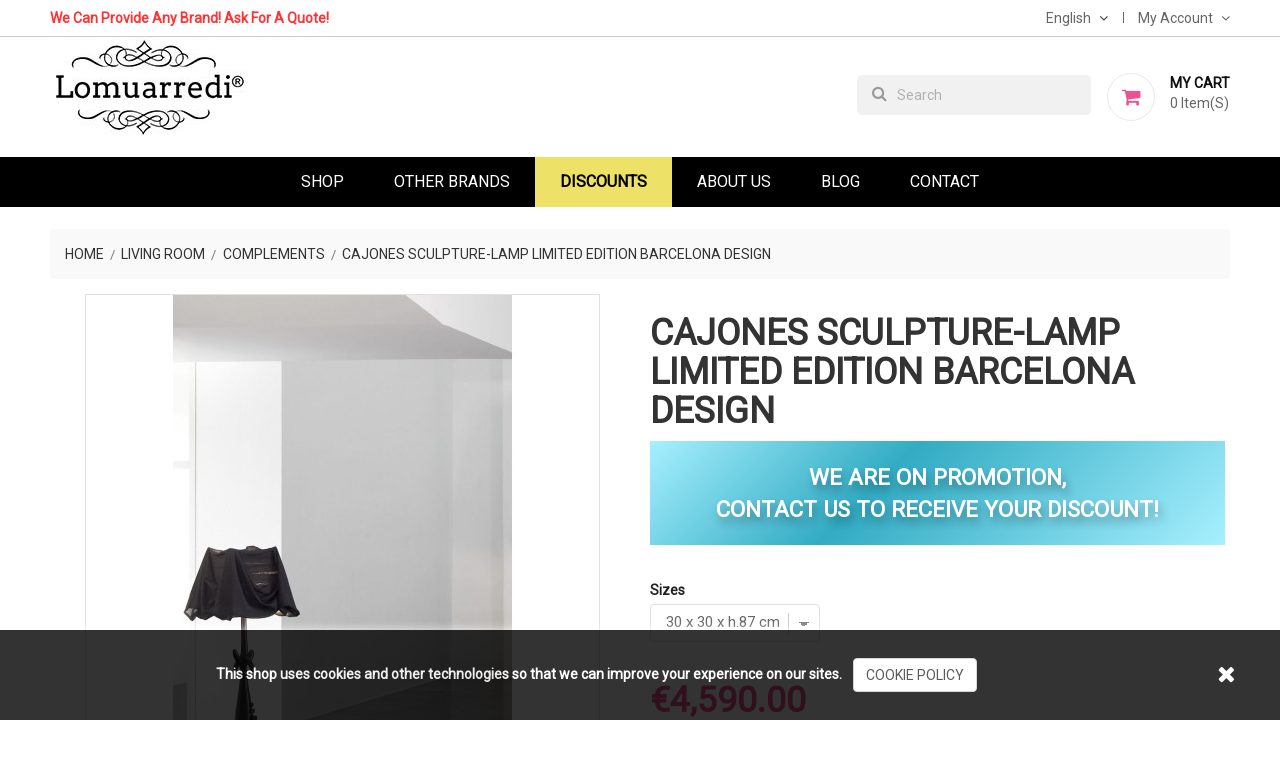

--- FILE ---
content_type: text/html; charset=utf-8
request_url: https://www.lomuarredi.com/en/complements/2625-cajones-sculpture-lamp-limited-edition-barcelona-design.html
body_size: 14678
content:
<!doctype html>
<html lang="en">

    <head>
        
            
    <meta charset="utf-8">


    <meta http-equiv="x-ua-compatible" content="ie=edge">



    <link rel="canonical" href="https://www.lomuarredi.com/en/complements/2625-cajones-sculpture-lamp-limited-edition-barcelona-design.html">

    <title>BD Cajones Sculpture Lamp Black Label - Limited Edition - Lomuarredi</title>
    <meta name="description" content="BD Cajones Sculpture-Lamp Limited Edition, designed by Salvador Dalì is available in black finishing. Discover our best price. Safe shopping on Lomuarredi">
    <meta name="keywords" content="">
                <link rel="canonical" href="https://www.lomuarredi.com/en/complements/2625-cajones-sculpture-lamp-limited-edition-barcelona-design.html">
    

           <link rel="alternate" href="https://www.lomuarredi.com/en/complements/2625-cajones-sculpture-lamp-limited-edition-barcelona-design.html" hreflang="en-us">
           <link rel="alternate" href="https://www.lomuarredi.com/fr/complements/2625-lampe-sculpture-cajones-edition-limitee-barcelona-design.html" hreflang="fr-fr">
           <link rel="alternate" href="https://www.lomuarredi.com/es/complementos/2625-lampara-escultura-cajones-edicion-limitada-barcelona-design.html" hreflang="es-es">
    



    <meta name="viewport" content="width=device-width, initial-scale=1">



	<link rel="preload" href="/themes/apparel/assets/fonts/fontawesome-webfont.woff2?v=4.5.0" as="font" type="font/woff" crossorigin>
    <link rel="preload" href="/themes/apparel/assets/css/570eb83859dc23dd0eec423a49e147fe.woff2" as="font" type="font/woff2" crossorigin>
    <link rel="icon" type="image/vnd.microsoft.icon" href="https://www.lomuarredi.com/img/favicon.ico?1619690203">
    <link rel="shortcut icon" type="image/x-icon" href="https://www.lomuarredi.com/img/favicon.ico?1619690203">
	<link href="https://fonts.googleapis.com/css?family=Roboto&display=swap" rel="stylesheet">



<style type="text/css">
	@media (max-width: 767px){
		.hidden-sm-down, #_desktop_language_selector, #_desktop_user_info, .header-top #search-tog-btn {display:none !important;}
		
	}
</style>



      <link rel="stylesheet" href="https://www.lomuarredi.com/themes/c2lab/assets/cache/theme-c5aff7348.css" type="text/css" media="all">




    

  <script type="text/javascript">
        var contact_url = "\/modules\/customshippingrate\/sendtostore_ajax.php";
        var customer_email = null;
        var customshippingrate_carrier_id = 9;
        var customshippingrate_customer_label = "Customer ID";
        var customshippingrate_message = "Please provide a quote for shipping Cart ID";
        var customshippingrate_send_error = "Sorry, an error occurred while sending the message.";
        var customshippingrate_send_success = "Thanks, we&#039;ll get back to you as soon as possible with a shipping cost for your order.";
        var customshippingrate_shipping_price = false;
        var customshippingrate_token = "438b72a7c403910ba0aa0740ce1d4191f60ff191";
        var id_address_delivery = 0;
        var id_cart = 0;
        var id_contact = "2";
        var id_customer = 0;
        var prestashop = {"cart":{"products":[],"totals":{"total":{"type":"total","label":"Total","amount":0,"value":"\u20ac0.00"},"total_including_tax":{"type":"total","label":"Total (tax incl.)","amount":0,"value":"\u20ac0.00"},"total_excluding_tax":{"type":"total","label":"Total (tax excl.)","amount":0,"value":"\u20ac0.00"}},"subtotals":{"products":{"type":"products","label":"Subtotal","amount":0,"value":"\u20ac0.00"},"discounts":null,"shipping":{"type":"shipping","label":"Shipping","amount":0,"value":""},"tax":null},"products_count":0,"summary_string":"0 items","vouchers":{"allowed":1,"added":[]},"discounts":[],"minimalPurchase":0,"minimalPurchaseRequired":""},"currency":{"id":1,"name":"Euro","iso_code":"EUR","iso_code_num":"978","sign":"\u20ac"},"customer":{"lastname":null,"firstname":null,"email":null,"birthday":null,"newsletter":null,"newsletter_date_add":null,"optin":null,"website":null,"company":null,"siret":null,"ape":null,"is_logged":false,"gender":{"type":null,"name":null},"addresses":[]},"language":{"name":"English (English)","iso_code":"en","locale":"en-US","language_code":"en-us","is_rtl":"0","date_format_lite":"m\/d\/Y","date_format_full":"m\/d\/Y H:i:s","id":1},"page":{"title":"","canonical":"https:\/\/www.lomuarredi.com\/en\/complements\/2625-cajones-sculpture-lamp-limited-edition-barcelona-design.html","meta":{"title":"BD Cajones Sculpture Lamp Black Label - Limited Edition - Lomuarredi","description":"BD Cajones Sculpture-Lamp Limited Edition, designed by Salvador Dal\u00ec is available in black finishing. Discover our best price. Safe shopping on Lomuarredi","keywords":"","robots":"index"},"page_name":"product","body_classes":{"lang-en":true,"lang-rtl":false,"country-IT":true,"currency-EUR":true,"layout-full-width":true,"page-product":true,"tax-display-enabled":true,"product-id-2625":true,"product-Cajones Sculpture-Lamp Limited Edition Barcelona Design":true,"product-id-category-19":true,"product-id-manufacturer-2":true,"product-id-supplier-0":true,"product-available-for-order":true},"admin_notifications":[]},"shop":{"name":"Lomuarredi ltd","logo":"https:\/\/www.lomuarredi.com\/img\/lomuarredi-ltd-logo-1619690203.jpg","stores_icon":"https:\/\/www.lomuarredi.com\/img\/logo_stores.png","favicon":"https:\/\/www.lomuarredi.com\/img\/favicon.ico"},"urls":{"base_url":"https:\/\/www.lomuarredi.com\/","current_url":"https:\/\/www.lomuarredi.com\/en\/complements\/2625-cajones-sculpture-lamp-limited-edition-barcelona-design.html","shop_domain_url":"https:\/\/www.lomuarredi.com","img_ps_url":"https:\/\/www.lomuarredi.com\/img\/","img_cat_url":"https:\/\/www.lomuarredi.com\/img\/c\/","img_lang_url":"https:\/\/www.lomuarredi.com\/img\/l\/","img_prod_url":"https:\/\/www.lomuarredi.com\/img\/p\/","img_manu_url":"https:\/\/www.lomuarredi.com\/img\/m\/","img_sup_url":"https:\/\/www.lomuarredi.com\/img\/su\/","img_ship_url":"https:\/\/www.lomuarredi.com\/img\/s\/","img_store_url":"https:\/\/www.lomuarredi.com\/img\/st\/","img_col_url":"https:\/\/www.lomuarredi.com\/img\/co\/","img_url":"https:\/\/www.lomuarredi.com\/themes\/c2lab\/assets\/img\/","css_url":"https:\/\/www.lomuarredi.com\/themes\/c2lab\/assets\/css\/","js_url":"https:\/\/www.lomuarredi.com\/themes\/c2lab\/assets\/js\/","pic_url":"https:\/\/www.lomuarredi.com\/upload\/","pages":{"address":"https:\/\/www.lomuarredi.com\/en\/address","addresses":"https:\/\/www.lomuarredi.com\/en\/addresses","authentication":"https:\/\/www.lomuarredi.com\/en\/login","cart":"https:\/\/www.lomuarredi.com\/en\/cart","category":"https:\/\/www.lomuarredi.com\/en\/index.php?controller=category","cms":"https:\/\/www.lomuarredi.com\/en\/index.php?controller=cms","contact":"https:\/\/www.lomuarredi.com\/en\/contact-us","discount":"https:\/\/www.lomuarredi.com\/en\/discount","guest_tracking":"https:\/\/www.lomuarredi.com\/en\/guest-tracking","history":"https:\/\/www.lomuarredi.com\/en\/order-history","identity":"https:\/\/www.lomuarredi.com\/en\/identity","index":"https:\/\/www.lomuarredi.com\/en\/","my_account":"https:\/\/www.lomuarredi.com\/en\/my-account","order_confirmation":"https:\/\/www.lomuarredi.com\/en\/order-confirmation","order_detail":"https:\/\/www.lomuarredi.com\/en\/index.php?controller=order-detail","order_follow":"https:\/\/www.lomuarredi.com\/en\/order-follow","order":"https:\/\/www.lomuarredi.com\/en\/order","order_return":"https:\/\/www.lomuarredi.com\/en\/index.php?controller=order-return","order_slip":"https:\/\/www.lomuarredi.com\/en\/credit-slip","pagenotfound":"https:\/\/www.lomuarredi.com\/en\/page-not-found","password":"https:\/\/www.lomuarredi.com\/en\/password-recovery","pdf_invoice":"https:\/\/www.lomuarredi.com\/en\/index.php?controller=pdf-invoice","pdf_order_return":"https:\/\/www.lomuarredi.com\/en\/index.php?controller=pdf-order-return","pdf_order_slip":"https:\/\/www.lomuarredi.com\/en\/index.php?controller=pdf-order-slip","prices_drop":"https:\/\/www.lomuarredi.com\/en\/prices-drop","product":"https:\/\/www.lomuarredi.com\/en\/index.php?controller=product","search":"https:\/\/www.lomuarredi.com\/en\/search","sitemap":"https:\/\/www.lomuarredi.com\/en\/sitemap","stores":"https:\/\/www.lomuarredi.com\/en\/stores","supplier":"https:\/\/www.lomuarredi.com\/en\/supplier","register":"https:\/\/www.lomuarredi.com\/en\/login?create_account=1","order_login":"https:\/\/www.lomuarredi.com\/en\/order?login=1"},"alternative_langs":{"en-us":"https:\/\/www.lomuarredi.com\/en\/complements\/2625-cajones-sculpture-lamp-limited-edition-barcelona-design.html","fr-fr":"https:\/\/www.lomuarredi.com\/fr\/complements\/2625-lampe-sculpture-cajones-edition-limitee-barcelona-design.html","es-es":"https:\/\/www.lomuarredi.com\/es\/complementos\/2625-lampara-escultura-cajones-edicion-limitada-barcelona-design.html"},"theme_assets":"\/themes\/c2lab\/assets\/","actions":{"logout":"https:\/\/www.lomuarredi.com\/en\/?mylogout="},"no_picture_image":{"bySize":{"small_default":{"url":"https:\/\/www.lomuarredi.com\/img\/p\/en-default-small_default.jpg","width":98,"height":98},"cart_default":{"url":"https:\/\/www.lomuarredi.com\/img\/p\/en-default-cart_default.jpg","width":125,"height":125},"home_default":{"url":"https:\/\/www.lomuarredi.com\/img\/p\/en-default-home_default.jpg","width":350,"height":350},"medium_default":{"url":"https:\/\/www.lomuarredi.com\/img\/p\/en-default-medium_default.jpg","width":452,"height":452},"large_default":{"url":"https:\/\/www.lomuarredi.com\/img\/p\/en-default-large_default.jpg","width":513,"height":513}},"small":{"url":"https:\/\/www.lomuarredi.com\/img\/p\/en-default-small_default.jpg","width":98,"height":98},"medium":{"url":"https:\/\/www.lomuarredi.com\/img\/p\/en-default-home_default.jpg","width":350,"height":350},"large":{"url":"https:\/\/www.lomuarredi.com\/img\/p\/en-default-large_default.jpg","width":513,"height":513},"legend":""}},"configuration":{"display_taxes_label":true,"display_prices_tax_incl":true,"is_catalog":false,"show_prices":true,"opt_in":{"partner":false},"quantity_discount":{"type":"discount","label":"Unit discount"},"voucher_enabled":1,"return_enabled":0},"field_required":[],"breadcrumb":{"links":[{"title":"Home","url":"https:\/\/www.lomuarredi.com\/en\/"},{"title":"Living room","url":"https:\/\/www.lomuarredi.com\/en\/25-living-room"},{"title":"Complements","url":"https:\/\/www.lomuarredi.com\/en\/19-complements"},{"title":"Cajones Sculpture-Lamp Limited Edition Barcelona Design","url":"https:\/\/www.lomuarredi.com\/en\/complements\/2625-cajones-sculpture-lamp-limited-edition-barcelona-design.html"}],"count":4},"link":{"protocol_link":"https:\/\/","protocol_content":"https:\/\/"},"time":1769157162,"static_token":"9fb3dc2fb477236c635456156ae5b3c2","token":"1483515692841a0d0082b71faa2c858b","debug":false};
        var psemailsubscription_subscription = "https:\/\/www.lomuarredi.com\/en\/module\/ps_emailsubscription\/subscription";
      </script>



    



        
    <meta property="og:type" content="product">
    <meta property="og:url" content="https://www.lomuarredi.com/en/complements/2625-cajones-sculpture-lamp-limited-edition-barcelona-design.html">
    <meta property="og:title" content="BD Cajones Sculpture Lamp Black Label - Limited Edition - Lomuarredi">
    <meta property="og:site_name" content="Lomuarredi ltd">
    <meta property="og:description" content="BD Cajones Sculpture-Lamp Limited Edition, designed by Salvador Dalì is available in black finishing. Discover our best price. Safe shopping on Lomuarredi">
    <meta property="og:image" content="https://www.lomuarredi.com/22094-large_default/cajones-sculpture-lamp-limited-edition-barcelona-design.jpg">
    <meta property="product:pretax_price:amount" content="3825">
    <meta property="product:pretax_price:currency" content="EUR">
    <meta property="product:price:amount" content="4590">
    <meta property="product:price:currency" content="EUR">
    
    </head>

    <body id="product" class="lang-en country-it currency-eur layout-full-width page-product tax-display-enabled product-id-2625 product-cajones-sculpture-lamp-limited-edition-barcelona-design product-id-category-19 product-id-manufacturer-2 product-id-supplier-0 product-available-for-order">

        
            
        

    <main>
        
                    

        <header id="header">
            
                
    <div class="header-banner">
        
    </div>



    <nav class="header-nav">
        <div class="container">
            <div class="row">
                <div class="hidden-sm-down">
                    <div class="col-md-5 col-xs-12 left-nav">
                        <!-- Static Block module -->
			<div class="header-msg-block">
<div class="message"><span>We can provide any brand! Ask for a quote!</span></div>
</div>
	<!-- /Static block module -->
                    </div>
                    <div class="col-md-7 col-xs-12 right-nav">
                        <div id="_desktop_language_selector">
  <div class="language-selector-wrapper">
    <span id="language-selector-label" class="hidden-md-up">Language:</span>
    <div class="language-selector dropdown js-dropdown">
      <button data-toggle="dropdown" class="hidden-sm-down btn-unstyle" aria-haspopup="true" aria-expanded="false" aria-label="Language dropdown">
        <span class="expand-more">English</span>
        <i class="fa fa-angle-down" aria-hidden="true"></i>
      </button>
      <ul class="dropdown-menu hidden-sm-down language-list" aria-labelledby="language-selector-label">
                  <li  class="current" >
            <a href="https://www.lomuarredi.com/en/complements/2625-cajones-sculpture-lamp-limited-edition-barcelona-design.html" class="dropdown-item">
                <img src="https://www.lomuarredi.com/img/l/1.jpg" alt="" width="16" height="11" />
            </a>
          </li>
                  <li >
            <a href="https://www.lomuarredi.com/fr/complements/2625-lampe-sculpture-cajones-edition-limitee-barcelona-design.html" class="dropdown-item">
                <img src="https://www.lomuarredi.com/img/l/2.jpg" alt="" width="16" height="11" />
            </a>
          </li>
                  <li >
            <a href="https://www.lomuarredi.com/es/complementos/2625-lampara-escultura-cajones-edicion-limitada-barcelona-design.html" class="dropdown-item">
                <img src="https://www.lomuarredi.com/img/l/4.jpg" alt="" width="16" height="11" />
            </a>
          </li>
              </ul>
      <select class="link hidden-md-up" aria-labelledby="language-selector-label">
                  <option value="https://www.lomuarredi.com/en/complements/2625-cajones-sculpture-lamp-limited-edition-barcelona-design.html" selected="selected">English</option>
                  <option value="https://www.lomuarredi.com/fr/complements/2625-lampe-sculpture-cajones-edition-limitee-barcelona-design.html">Français</option>
                  <option value="https://www.lomuarredi.com/es/complementos/2625-lampara-escultura-cajones-edicion-limitada-barcelona-design.html">Español</option>
              </select>
    </div>
  </div>
</div>
<div id="_desktop_user_info">
    <div class="user-info">
        <span id="header-menu-btn" class="tog-icon-block hidden-sm-down">
            <span class="hidden-sm-down">My Account</span>
            <i class="fa fa-angle-down" aria-hidden="true"></i>
        </span>
        <span class="hidden-md-up user-info-icon">
                            <li class="user-link">
                    <a
                        href="https://www.lomuarredi.com/en/my-account"
                        title="Log in to your customer account"
                        rel="nofollow"
                        >
                        <i class="fa fa-sign-in" aria-hidden="true"></i>
                        <span class="hidden-sm-down">Sign In</span>
                    </a>
                </li>
                    </span>
        <ul style="display: none;" id="header-menu-content" class="header-menu-links">
                            <li class="user-link">
                    <a
                        class="register"
                        href="https://www.lomuarredi.com/en/login?create_account=1"
                        title="New account registration"
                        rel="nofollow"
                        >
                        <i class="fa fa-user-plus" aria-hidden="true"></i>
                        <span class="hidden-sm-down">Create an Account</span>
                    </a>
                </li>
                <li class="user-link">
                    <a
                        href="https://www.lomuarredi.com/en/my-account"
                        title="Log in to your customer account"
                        rel="nofollow"
                        >
                        <i class="fa fa-sign-in" aria-hidden="true"></i>
                        <span class="hidden-sm-down">Sign In</span>
                    </a>
                </li>
                    </ul>
    </div>
</div>
                    </div>
                </div>
                <div class="hidden-md-up text-sm-center mobile">
                    <div class="float-xs-left" id="menu-icon">
                        <i class="material-icons d-inline">&#xE5D2;</i>
                    </div>
                    <div class="float-xs-right" id="_mobile_cart"></div>
                    <div class="float-xs-right" id="_mobile_user_info"></div>
                    <div class="top-logo" id="_mobile_logo"></div>
                    <div class="clearfix"></div>
                </div>
            </div>
        </div>
    </nav>



    <div class="header-top">
        <div class="container">
            <div class="hidden-sm-down" id="_desktop_logo">
                                    <a href="https://www.lomuarredi.com/en/">
                        <img class="logo" src="https://www.lomuarredi.com/img/lomuarredi-ltd-logo-1619690203.jpg" alt="Lomuarredi ltd" width="208" height="100">
                    </a>
                            </div>
            <div id="_desktop_cart">
    <div class="blockcart cart-preview inactive" data-refresh-url="//www.lomuarredi.com/en/module/ps_shoppingcart/ajax">
        <div class="header">
                            <span class="mycart-icon"><i class="fa fa-shopping-cart" aria-hidden="true"></i></span>
                <span class="cart-text">
                    <span class="text">My Cart</span>
                    <span class="cart-qty">
                        <span class="cart-number">0 </span>
                        <span class="cart-label">Item(s)</span>
                    </span>
                </span>
                        </div>
    </div>
</div>
<!-- Static Block module -->
<!-- /Static block module --><!-- Block search module TOP -->
<div id="search_widget" class="search-widget hidden-sm-down" data-search-controller-url="//www.lomuarredi.com/en/search">
    <form method="get" action="//www.lomuarredi.com/en/search">
        <input type="hidden" name="controller" value="search">
        <input type="text" name="s" value="" placeholder="Search" aria-label="Search">
        <button type="submit">
            <i class="fa fa-search" aria-hidden="true"></i>
            <span class="hidden-xl-down">Search</span>
        </button>
    </form>
</div>
<div id="search-tog-btn" class="hidden-md-up">
    <span>
        <i class="fa fa-search" aria-hidden="true"></i>
    </span>
    <div id="search_widget" class="search-widget" data-search-controller-url="//www.lomuarredi.com/en/search">
        <form method="get" action="//www.lomuarredi.com/en/search">
            <input type="hidden" name="controller" value="search">
            <input type="text" name="s" value="" placeholder="Search our catalog" aria-label="Search">
            <button type="submit">
                <i class="fa fa-search" aria-hidden="true"></i>
                <span class="hidden-xl-down">Search</span>
            </button>
        </form>
    </div>
</div>
<!-- /Block search module TOP -->

            <div class="clearfix"></div>
            <div id="mobile_top_menu_wrapper" class="row hidden-md-up" style="display:none;">
                <div class="js-top-menu mobile" id="_mobile_top_menu">
					<ul class="nav nav-pills nav-stacked level0"><li class="menu-item mega" data-id="330" data-level="0"  data-title="1"><a href="https://www.lomuarredi.com/en/2-home" target="_self">Shop<em class="fa fa-angle-down"></em></a><ul class="dropdown-menu"><li class="menu-item group" data-id="352" data-level="1" data-group="1" data-title="1"><a href="https://www.lomuarredi.com/en/25-living-room" target="_self">Living room</a></li><li class="menu-item" data-id="343" data-level="1" data-title="1"><a href="https://www.lomuarredi.com/en/16-desks" target="_self">Desks</a></li><li class="menu-item" data-id="344" data-level="1" data-title="1"><a href="https://www.lomuarredi.com/en/17-bookcases" target="_self">Bookcases</a></li><li class="menu-item" data-id="345" data-level="1" data-title="1"><a href="https://www.lomuarredi.com/en/18-cabinets" target="_self">Cabinets</a></li><li class="menu-item imgmenu" data-id="353" data-level="1" data-title="0" data-class="imgmenu"><div class="mod-content"><p><img src="/img/c/25-0_thumb.jpg" width="100%" /></p></div></li><li class="menu-item" data-id="341" data-level="1" data-title="1"><a href="https://www.lomuarredi.com/en/14-sofas" target="_self">Sofas</a></li><li class="menu-item" data-id="346" data-level="1" data-title="1"><a href="https://www.lomuarredi.com/en/19-complements" target="_self">Complements</a></li><li class="menu-item" data-id="340" data-level="1" data-title="1"><a href="https://www.lomuarredi.com/en/13-armchairs" target="_self">Armchairs</a></li><li class="menu-item group" data-id="354" data-level="1" data-group="1" data-title="1"><a href="https://www.lomuarredi.com/en/26-dining-room" target="_self">Dining room</a></li><li class="menu-item imgmenu" data-id="355" data-level="1" data-title="0" data-class="imgmenu"><div class="mod-content"><p><img src="/img/c/26-0_thumb.jpg" width="100%" /></p></div></li><li class="menu-item" data-id="339" data-level="1" data-title="1"><a href="https://www.lomuarredi.com/en/12-tables" target="_self">Tables</a></li><li class="menu-item" data-id="337" data-level="1" data-title="1"><a href="https://www.lomuarredi.com/en/10-chairs" target="_self">Chairs</a></li><li class="menu-item" data-id="338" data-level="1" data-title="1"><a href="https://www.lomuarredi.com/en/11-stools" target="_self">Stools</a></li><li class="menu-item group" data-id="356" data-level="1" data-group="1" data-title="1"><a href="https://www.lomuarredi.com/en/27-bedroom" target="_self">Bedroom</a></li><li class="menu-item imgmenu" data-id="357" data-level="1" data-title="0" data-class="imgmenu"><div class="mod-content"><p><img src="/img/c/27-0_thumb.jpg" width="100%" /></p></div></li><li class="menu-item" data-id="342" data-level="1" data-title="1"><a href="https://www.lomuarredi.com/en/15-beds" target="_self">Beds</a></li><li class="menu-item" data-id="364" data-level="1" data-title="1"><a href="https://www.lomuarredi.com/en/37-cabinets" target="_self">Cabinets</a></li><li class="menu-item group" data-id="358" data-level="1" data-group="1" data-title="1"><a href="https://www.lomuarredi.com/en/28-office" target="_self">Office</a></li><li class="menu-item imgmenu" data-id="359" data-level="1" data-title="0" data-class="imgmenu"><div class="mod-content"><p><img src="/img/c/28-0_thumb.jpg" width="100%" /></p></div></li><li class="menu-item" data-id="367" data-level="1" data-title="1"><a href="https://www.lomuarredi.com/en/30-tables" target="_self">Tables</a></li><li class="menu-item" data-id="368" data-level="1" data-title="1"><a href="https://www.lomuarredi.com/en/29-desks" target="_self">Desks</a></li><li class="menu-item" data-id="360" data-level="1" data-title="1"><a href="https://www.lomuarredi.com/en/21-operating-chairs" target="_self">Operating chairs</a></li><li class="menu-item" data-id="361" data-level="1" data-title="1"><a href="https://www.lomuarredi.com/en/22-armchairs" target="_self">Armchairs</a></li><li class="menu-item" data-id="362" data-level="1" data-title="1"><a href="https://www.lomuarredi.com/en/36-chairs-and-sofa" target="_self">Chairs and Sofas</a></li><li class="menu-item" data-id="363" data-level="1" data-title="1"><a href="https://www.lomuarredi.com/en/34-cabinets" target="_self">Cabinets</a></li><li class="menu-item group" data-id="351" data-level="1" data-group="1" data-title="1"><a href="https://www.lomuarredi.com/en/24-glass-walls" target="_self">Glass walls</a></li></ul></li><li class="menu-item" data-id="369" data-level="0" data-title="1"><a href="https://www.lomuarredi.com/en/content/12-other-brands" target="_self">Other Brands</a></li><li class="menu-item menu_discount" data-id="370" data-level="0" data-title="1" data-class="menu_discount"><a href="https://www.lomuarredi.com/en/content/14-discounts" target="_self">Discounts</a></li><li class="menu-item" data-id="336" data-level="0" data-title="1"><a href="https://www.lomuarredi.com/en/content/4-about-us" target="_self">About Us</a></li><li class="menu-item" data-id="365" data-level="0" data-title="1"><a href="https://blog.lomuarredi.com" target="_blank">Blog</a></li><li class="menu-item" data-id="173" data-level="0" data-title="1"><a href="/index.php?controller=contact" target="_self">Contact</a></li></ul>

				</div>
                <div class="js-top-menu-bottom">
                    <div id="_mobile_currency_selector"></div>
                    <div id="_mobile_language_selector"></div>
                    <div id="_mobile_contact_link"></div>
                </div>
            </div>
        </div>
    </div>
    

<div class="header-bottom">
    <div class="container">
        <div class="jms-megamenu-wrap">
	<button class="menu-button hidden-lg hidden-md" id="open-button">
		<span class="fa fa-bars"></span>
	</button>
	<div id="jms-megamenu-container" class="navbar clearfix"><div class="jms-megamenu"><ul class="nav level0"><li class="menu-item mega" data-id="330" data-level="0" data-title="1"><a href="https://www.lomuarredi.com/en/2-home" target="_self">Shop<em class="caret"></em></a><div class="nav-child dropdown-menu mega-dropdown-menu fullwidth" data-fullwidth="1"><div class="mega-dropdown-inner"><div class="row"><div class="mega-col-nav col-sm-3" data-width="3"><div class="mega-inner"><ul class="mega-nav"><li class="menu-item imgmenu" data-id="353" data-level="1" data-title="0" data-class="imgmenu"><div class="mod-content"><p><img src="/img/c/25-0_thumb.jpg" width="100%" /></p></div></li><li class="menu-item group" data-id="352" data-level="1" data-group="1" data-title="1"><a href="https://www.lomuarredi.com/en/25-living-room" target="_self">Living room</a></li><li class="menu-item" data-id="341" data-level="1" data-title="1"><a href="https://www.lomuarredi.com/en/14-sofas" target="_self">Sofas</a></li><li class="menu-item" data-id="340" data-level="1" data-title="1"><a href="https://www.lomuarredi.com/en/13-armchairs" target="_self">Armchairs</a></li><li class="menu-item" data-id="345" data-level="1" data-title="1"><a href="https://www.lomuarredi.com/en/18-cabinets" target="_self">Cabinets</a></li><li class="menu-item" data-id="343" data-level="1" data-title="1"><a href="https://www.lomuarredi.com/en/16-desks" target="_self">Desks</a></li><li class="menu-item" data-id="344" data-level="1" data-title="1"><a href="https://www.lomuarredi.com/en/17-bookcases" target="_self">Bookcases</a></li><li class="menu-item" data-id="346" data-level="1" data-title="1"><a href="https://www.lomuarredi.com/en/19-complements" target="_self">Complements</a></li></ul></div></div><div class="mega-col-nav col-sm-3" data-width="3"><div class="mega-inner"><ul class="mega-nav"><li class="menu-item imgmenu" data-id="355" data-level="1" data-title="0" data-class="imgmenu"><div class="mod-content"><p><img src="/img/c/26-0_thumb.jpg" width="100%" /></p></div></li><li class="menu-item group" data-id="354" data-level="1" data-group="1" data-title="1"><a href="https://www.lomuarredi.com/en/26-dining-room" target="_self">Dining room</a></li><li class="menu-item" data-id="339" data-level="1" data-title="1"><a href="https://www.lomuarredi.com/en/12-tables" target="_self">Tables</a></li><li class="menu-item" data-id="337" data-level="1" data-title="1"><a href="https://www.lomuarredi.com/en/10-chairs" target="_self">Chairs</a></li><li class="menu-item" data-id="338" data-level="1" data-title="1"><a href="https://www.lomuarredi.com/en/11-stools" target="_self">Stools</a></li></ul></div></div><div class="mega-col-nav col-sm-3" data-width="3"><div class="mega-inner"><ul class="mega-nav"><li class="menu-item imgmenu" data-id="357" data-level="1" data-title="0" data-class="imgmenu"><div class="mod-content"><p><img src="/img/c/27-0_thumb.jpg" width="100%" /></p></div></li><li class="menu-item group" data-id="356" data-level="1" data-group="1" data-title="1"><a href="https://www.lomuarredi.com/en/27-bedroom" target="_self">Bedroom</a></li><li class="menu-item" data-id="342" data-level="1" data-title="1"><a href="https://www.lomuarredi.com/en/15-beds" target="_self">Beds</a></li><li class="menu-item" data-id="364" data-level="1" data-title="1"><a href="https://www.lomuarredi.com/en/37-cabinets" target="_self">Cabinets</a></li></ul></div></div><div class="mega-col-nav col-sm-3" data-width="3"><div class="mega-inner"><ul class="mega-nav"><li class="menu-item imgmenu" data-id="359" data-level="1" data-title="0" data-class="imgmenu"><div class="mod-content"><p><img src="/img/c/28-0_thumb.jpg" width="100%" /></p></div></li><li class="menu-item group" data-id="358" data-level="1" data-group="1" data-title="1"><a href="https://www.lomuarredi.com/en/28-office" target="_self">Office</a></li><li class="menu-item" data-id="367" data-level="1" data-title="1"><a href="https://www.lomuarredi.com/en/30-tables" target="_self">Tables</a></li><li class="menu-item" data-id="368" data-level="1" data-title="1"><a href="https://www.lomuarredi.com/en/29-desks" target="_self">Desks</a></li><li class="menu-item" data-id="360" data-level="1" data-title="1"><a href="https://www.lomuarredi.com/en/21-operating-chairs" target="_self">Operating chairs</a></li><li class="menu-item" data-id="361" data-level="1" data-title="1"><a href="https://www.lomuarredi.com/en/22-armchairs" target="_self">Armchairs</a></li><li class="menu-item" data-id="362" data-level="1" data-title="1"><a href="https://www.lomuarredi.com/en/36-chairs-and-sofa" target="_self">Chairs and Sofas</a></li><li class="menu-item" data-id="363" data-level="1" data-title="1"><a href="https://www.lomuarredi.com/en/34-cabinets" target="_self">Cabinets</a></li><li class="menu-item group" data-id="351" data-level="1" data-group="1" data-title="1"><a href="https://www.lomuarredi.com/en/24-glass-walls" target="_self">Glass walls</a></li></ul></div></div></div></div></div></li><li class="menu-item" data-id="369" data-level="0" data-title="1"><a href="https://www.lomuarredi.com/en/content/12-other-brands" target="_self">Other Brands</a></li><li class="menu-item menu_discount" data-id="370" data-level="0" data-title="1" data-class="menu_discount"><a href="https://www.lomuarredi.com/en/content/14-discounts" target="_self">Discounts</a></li><li class="menu-item" data-id="336" data-level="0" data-title="1"><a href="https://www.lomuarredi.com/en/content/4-about-us" target="_self">About Us</a></li><li class="menu-item" data-id="365" data-level="0" data-title="1"><a href="https://blog.lomuarredi.com" target="_blank">Blog</a></li><li class="menu-item" data-id="173" data-level="0" data-title="1"><a href="/index.php?controller=contact" target="_self">Contact</a></li></ul></div></div>
</div>
<script type="text/javascript">
	var jmmm_event = 'hover';
	var jmmm_duration = 200;	
</script>
    </div>
</div>            
        </header>

        
            
<aside id="notifications">
  <div class="container">
    
    
    
      </div>
</aside>
        

         
        <section id="wrapper">
            
            <div class="container"> 
                
                    <nav data-depth="4" class="breadcrumb hidden-sm-down">
  <ol itemscope itemtype="http://schema.org/BreadcrumbList">
    
              
          <li itemprop="itemListElement" itemscope itemtype="http://schema.org/ListItem">
            <a itemprop="item" href="https://www.lomuarredi.com/en/">
              <span itemprop="name">Home</span>
            </a>
            <meta itemprop="position" content="1">
          </li>
        
              
          <li itemprop="itemListElement" itemscope itemtype="http://schema.org/ListItem">
            <a itemprop="item" href="https://www.lomuarredi.com/en/25-living-room">
              <span itemprop="name">Living room</span>
            </a>
            <meta itemprop="position" content="2">
          </li>
        
              
          <li itemprop="itemListElement" itemscope itemtype="http://schema.org/ListItem">
            <a itemprop="item" href="https://www.lomuarredi.com/en/19-complements">
              <span itemprop="name">Complements</span>
            </a>
            <meta itemprop="position" content="3">
          </li>
        
              
          <li itemprop="itemListElement" itemscope itemtype="http://schema.org/ListItem">
            <a itemprop="item" href="https://www.lomuarredi.com/en/complements/2625-cajones-sculpture-lamp-limited-edition-barcelona-design.html">
              <span itemprop="name">Cajones Sculpture-Lamp Limited Edition Barcelona Design</span>
            </a>
            <meta itemprop="position" content="4">
          </li>
        
          
  </ol>
</nav>
                
                <div class="row"> 
                    

                    
  <div id="content-wrapper">
    
    

    <section id="main" itemscope itemtype="https://schema.org/Product">
        <meta itemprop="url" content="https://www.lomuarredi.com/en/complements/2625-156469-cajones-sculpture-lamp-limited-edition-barcelona-design.html#/6440-sizes_2-30_x_30_x_h87_cm">

        <div class="row">
            <div class="col-md-6">
                
                    <section class="page-content" id="content">
                        
                            
                                <ul class="product-label">
                                                                    </ul>
                            

                            
                                <div class="images-container">
  
  	<div class="product-square">
    <div class="product-cover" style="text-align:center;">
              <img itemprop="image" class="js-qv-product-cover" src="https://www.lomuarredi.com/22094-large_default/cajones-sculpture-lamp-limited-edition-barcelona-design.jpg" alt="Cajones Sculpture-Lamp Limited Edition Barcelona Design Img0" title="Cajones Sculpture-Lamp Limited Edition Barcelona Design Img0" itemprop="image" style="max-width:100%; max-height:100%;">
        <div class="layer hidden-sm-down" data-toggle="modal" data-target="#product-modal">
          <i class="material-icons zoom-in">&#xE8FF;</i>
        </div>
          </div>
	</div>
  

  
    <div class="js-qv-mask mask">
      <ul class="product-images js-qv-product-images">
                  <li class="thumb-container">
            <img
              class="thumb js-thumb  selected "
              data-image-medium-src="https://www.lomuarredi.com/22094-medium_default/cajones-sculpture-lamp-limited-edition-barcelona-design.jpg"
              data-image-large-src="https://www.lomuarredi.com/22094-large_default/cajones-sculpture-lamp-limited-edition-barcelona-design.jpg"
              src="https://www.lomuarredi.com/22094-home_default/cajones-sculpture-lamp-limited-edition-barcelona-design.jpg"
              alt="Cajones Sculpture-Lamp Limited Edition Barcelona Design Img0"
              title="Cajones Sculpture-Lamp Limited Edition Barcelona Design Img0"
              width="100" height="121"
              itemprop="image"
            >
          </li>
                  <li class="thumb-container">
            <img
              class="thumb js-thumb "
              data-image-medium-src="https://www.lomuarredi.com/22095-medium_default/cajones-sculpture-lamp-limited-edition-barcelona-design.jpg"
              data-image-large-src="https://www.lomuarredi.com/22095-large_default/cajones-sculpture-lamp-limited-edition-barcelona-design.jpg"
              src="https://www.lomuarredi.com/22095-home_default/cajones-sculpture-lamp-limited-edition-barcelona-design.jpg"
              alt="Cajones Sculpture-Lamp Limited Edition Barcelona Design Img1"
              title="Cajones Sculpture-Lamp Limited Edition Barcelona Design Img1"
              width="100" height="121"
              itemprop="image"
            >
          </li>
              </ul>
    </div>
  
</div>

                            
                            <div class="scroll-box-arrows">
                                <i class="material-icons left">&#xE314;</i>
                                <i class="material-icons right">&#xE315;</i>
                            </div>

                        
                    </section>
                
            </div>
            <div class="col-md-6">
                
                    
                        <h1 class="h1" itemprop="name">Cajones Sculpture-Lamp Limited Edition Barcelona Design</h1>
                    
                
                <div class="product-information">
					<div id="promo"></div>
										<div class="discount-label">					
						<span class="stren">WE ARE ON PROMOTION,<br />CONTACT US TO RECEIVE YOUR DISCOUNT!</span><span class="strfr">NOUS SOMMES EN PROMOTION,<br />CONTACTEZ NOUS POUR RECEVOIR VOTRE REMISE!</span><span class="stres">ESTAMOS EN PROMOCION,<br />CONTACTE CON NOSTROS PARA RECIBIR EL DESCUENTO!</span>
    				</div>
															<meta itemprop="brand" content="Barcelona Design" />
                    
                        <div id="product-description-short-2625" class="product-short-description" itemprop="description"></div>
                    
                    <div class="product-actions">
                        
                            <form action="https://www.lomuarredi.com/en/cart" method="post" id="add-to-cart-or-refresh">
                                <input type="hidden" name="token" value="9fb3dc2fb477236c635456156ae5b3c2">
                                <input type="hidden" name="id_product" value="2625" id="product_page_product_id">
                                <input type="hidden" name="id_customization" value="0" id="product_customization_id">

                                
                                    <div class="product-variants">
          <div class="clearfix product-variants-item">
      <span class="control-label">Sizes</span>
              <select
          class="form-control form-control-select"
          id="group_37"
          data-product-attribute="37"
          name="group[37]">
                      <option value="6440" title="30 x 30 x h.87 cm" selected="selected">30 x 30 x h.87 cm</option>
                  </select>
          </div>
      </div>
                                

                                
                                                                    

                                
                                    <section class="product-discounts">
  </section>
                                

								
                    				  <div class="product-prices">
    
          

    
      <div
        class="product-price h5 "
        itemprop="offers"
        itemscope
        itemtype="https://schema.org/Offer"
      >
        <link itemprop="availability" href="https://schema.org/InStock" />
        <meta itemprop="priceCurrency" content="EUR">

        <div class="current-price">
          <span itemprop="price" content="4590">€4,590.00</span>

                  </div>

        
                  
      </div>
    

    
          

    
          

    
          

    

    <div class="tax-shipping-delivery-label">
      
      
                        </div>
    <div class="tax-shipping-free-label">
		<span class="stren">Free shipping in all EU and SWITZERLAND</span><span class="strfr">Livraison gratuite dans toute l'UE en SUISSE</span><span class="stres">Entrega incluida en toda la UE y SUIZA</span>
    </div>
  </div>
                				

                                
                                    <div class="product-add-to-cart">
      <span class="control-label">Quantity</span>

    
      <div class="product-quantity clearfix">
        <div class="qty">
          <input
            type="text"
            name="qty"
            id="quantity_wanted"
            value="1"
            class="input-group"
            min="1"
            aria-label="Quantity"
          >
        </div>

        <div class="add">
          <button
            class="btn btn-primary add-to-cart"
            data-button-action="add-to-cart"
            type="submit"
                      >
                        Add to cart
          </button>
        </div>
      </div>
    

    
      <span id="product-availability">
              </span>
    
    
    
      <p class="product-minimal-quantity">
              </p>
    
  </div>
                                

                                
                                    <div class="product-additional-info">
  
</div>
                                

                                                            
                        </form>
	                                        

                </div>


            </div>
        </div>
    </div>

    
        <div class="tabs">
            <ul class="nav nav-tabs" role="tablist">
                                    <li class="nav-item">
                        <a
                            class="nav-link active"
                            data-toggle="tab"
                            href="#description"
                            role="tab"
                            aria-controls="description"
                             aria-selected="true">Description</a>
                    </li>
                                <li class="nav-item">
                    <a
                        class="nav-link"
                        data-toggle="tab"
                        href="#product-details"
                        role="tab"
                        aria-controls="product-details"
                        >Product Details</a>
                </li>
                                            </ul>

            <div class="tab-content" id="tab-content">
                <div class="tab-pane fade in active" id="description" role="tabpanel">
                    
                        <div class="product-description"><h2>BD Cajones Sculpture-Lamp Limited Edition available in black finishing. Discover our best price.</h2>
<p>In 2009 BD commemorated the 20th Anniversary of the death of Salvador Dalí and wished to add its special homage by producing a special limited edition of his fantastic furniture collection. Refined materials and handcrafted manufacturing to bring up to date a furniture collection that BD has sold exclusively all over the world since the 90s, guaranteed by The Gala-Salvador Dali Foundation responsible for the painter’s rights. The black label collection came to market in a limited edition of 105 pieces (the age of Dali in 2009). </p>
<p></p>
<h3>Indicative delivery time:</h3>
<p>6/8 business weeks.</p>
<p></p>
<h3>Materials and finishes:</h3>
<p>Carved structure in black stained and varnished lime-wood, and black linen shade.</p>
<p></p>
<h3>Dimensions:</h3>
<p>30x30xh87 cm</p>
<p></p>
<h3>Discover also other living room furniture:</h3>
<p style="box-sizing: border-box; font-family: Roboto, sans-serif; margin: 0px; font-size: 14px; color: #333333; line-height: 1.45; caret-color: #333333; -webkit-tap-highlight-color: rgba(0, 0, 0, 0); -webkit-text-size-adjust: 100%;"><span style="box-sizing: border-box; color: #2c9ffd;"><strong style="box-sizing: border-box;"><a href="https://www.lomuarredi.com/en/19-complements" title="living room complements" style="box-sizing: border-box; color: #333333; text-decoration: none; touch-action: manipulation; cursor: pointer; text-transform: uppercase; transition: all 0.2s ease-in 0s;"><span style="box-sizing: border-box; color: #2c9ffd;">COMPLEMENTS</span></a></strong></span></p>
<p style="box-sizing: border-box; font-family: Roboto, sans-serif; margin: 0px; font-size: 14px; color: #333333; line-height: 1.45; caret-color: #333333; -webkit-tap-highlight-color: rgba(0, 0, 0, 0); -webkit-text-size-adjust: 100%;"><span style="box-sizing: border-box; color: #2c9ffd;"><strong style="box-sizing: border-box;"><a href="https://www.lomuarredi.com/en/17-bookcases" title="living room bookcases" style="box-sizing: border-box; color: #333333; text-decoration: none; touch-action: manipulation; cursor: pointer; text-transform: uppercase; transition: all 0.2s ease-in 0s;"><span style="box-sizing: border-box; color: #2c9ffd;">BOOKCASES</span></a></strong></span></p>
<p style="box-sizing: border-box; font-family: Roboto, sans-serif; margin: 0px; font-size: 14px; color: #333333; line-height: 1.45; caret-color: #333333; -webkit-tap-highlight-color: rgba(0, 0, 0, 0); -webkit-text-size-adjust: 100%;"><span style="box-sizing: border-box; color: #2c9ffd;"><strong style="box-sizing: border-box;"><a href="https://www.lomuarredi.com/en/16-desks" title="living room desks" style="box-sizing: border-box; color: #333333; text-decoration: none; touch-action: manipulation; cursor: pointer; text-transform: uppercase; transition: all 0.2s ease-in 0s;"><span style="box-sizing: border-box; color: #2c9ffd;">DESKS</span></a></strong></span></p>
<p style="box-sizing: border-box; font-family: Roboto, sans-serif; margin: 0px; font-size: 14px; color: #333333; line-height: 1.45; caret-color: #333333; -webkit-tap-highlight-color: rgba(0, 0, 0, 0); -webkit-text-size-adjust: 100%;"><span style="box-sizing: border-box; color: #2c9ffd;"><strong style="box-sizing: border-box;"><a href="https://www.lomuarredi.com/en/18-cabinets" title="living room cabinets" style="box-sizing: border-box; color: #333333; text-decoration: none; touch-action: manipulation; cursor: pointer; text-transform: uppercase; transition: all 0.2s ease-in 0s;"><span style="box-sizing: border-box; color: #2c9ffd;">CABINETS</span></a></strong></span></p>
<p style="box-sizing: border-box; font-family: Roboto, sans-serif; margin: 0px; font-size: 14px; color: #333333; line-height: 1.45; caret-color: #333333; -webkit-tap-highlight-color: rgba(0, 0, 0, 0); -webkit-text-size-adjust: 100%;"><span style="box-sizing: border-box; color: #2c9ffd;"><strong style="box-sizing: border-box;"><a href="https://www.lomuarredi.com/en/13-armchairs" title="living room armchairs" style="box-sizing: border-box; color: #333333; text-decoration: none; touch-action: manipulation; cursor: pointer; text-transform: uppercase; transition: all 0.2s ease-in 0s;"><span style="box-sizing: border-box; color: #2c9ffd;">ARMCHAIRS</span></a></strong></span></p>
<p style="box-sizing: border-box; font-family: Roboto, sans-serif; margin: 0px; font-size: 14px; color: #333333; line-height: 1.45; caret-color: #333333; -webkit-tap-highlight-color: rgba(0, 0, 0, 0); -webkit-text-size-adjust: 100%;"><span style="box-sizing: border-box; color: #2c9ffd;"><strong style="box-sizing: border-box;"><a href="https://www.lomuarredi.com/en/14-sofas" title="living room sofas" style="box-sizing: border-box; color: #333333; text-decoration: none; touch-action: manipulation; cursor: pointer; text-transform: uppercase; transition: all 0.2s ease-in 0s;"><span style="box-sizing: border-box; color: #2c9ffd;">SOFAS</span></a></strong></span></p></div>
                    
                </div>

                
                    <div class="tab-pane fade"
     id="product-details"
     data-product="{&quot;id_shop_default&quot;:&quot;1&quot;,&quot;id_manufacturer&quot;:&quot;2&quot;,&quot;id_supplier&quot;:&quot;0&quot;,&quot;reference&quot;:&quot;Cajones-sculpture-lamp-limited-edition&quot;,&quot;is_virtual&quot;:&quot;0&quot;,&quot;delivery_in_stock&quot;:&quot;&quot;,&quot;delivery_out_stock&quot;:&quot;&quot;,&quot;id_category_default&quot;:&quot;19&quot;,&quot;on_sale&quot;:&quot;0&quot;,&quot;online_only&quot;:&quot;0&quot;,&quot;ecotax&quot;:0,&quot;minimal_quantity&quot;:&quot;1&quot;,&quot;low_stock_threshold&quot;:null,&quot;low_stock_alert&quot;:&quot;0&quot;,&quot;price&quot;:&quot;\u20ac4,590.00&quot;,&quot;unity&quot;:&quot;&quot;,&quot;unit_price_ratio&quot;:&quot;0.000000&quot;,&quot;additional_shipping_cost&quot;:&quot;0.000000&quot;,&quot;customizable&quot;:&quot;0&quot;,&quot;text_fields&quot;:&quot;0&quot;,&quot;uploadable_files&quot;:&quot;0&quot;,&quot;redirect_type&quot;:&quot;404&quot;,&quot;id_type_redirected&quot;:&quot;0&quot;,&quot;available_for_order&quot;:&quot;1&quot;,&quot;available_date&quot;:null,&quot;show_condition&quot;:&quot;0&quot;,&quot;condition&quot;:&quot;new&quot;,&quot;show_price&quot;:&quot;1&quot;,&quot;indexed&quot;:&quot;1&quot;,&quot;visibility&quot;:&quot;both&quot;,&quot;cache_default_attribute&quot;:&quot;156469&quot;,&quot;advanced_stock_management&quot;:&quot;0&quot;,&quot;date_add&quot;:&quot;2022-09-08 11:22:58&quot;,&quot;date_upd&quot;:&quot;2025-09-16 16:06:14&quot;,&quot;pack_stock_type&quot;:&quot;0&quot;,&quot;meta_description&quot;:&quot;BD Cajones Sculpture-Lamp Limited Edition, designed by Salvador Dal\u00ec is available in black finishing. Discover our best price. Safe shopping on Lomuarredi&quot;,&quot;meta_keywords&quot;:&quot;&quot;,&quot;meta_title&quot;:&quot;BD Cajones Sculpture Lamp Black Label - Limited Edition - Lomuarredi&quot;,&quot;link_rewrite&quot;:&quot;cajones-sculpture-lamp-limited-edition-barcelona-design&quot;,&quot;name&quot;:&quot;Cajones Sculpture-Lamp Limited Edition Barcelona Design&quot;,&quot;description&quot;:&quot;&lt;h2&gt;BD Cajones Sculpture-Lamp Limited Edition available in black finishing. Discover our best price.&lt;\/h2&gt;\r\n&lt;p&gt;In 2009 BD commemorated the 20th Anniversary of the death of Salvador Dal\u00ed and wished to add its special homage by producing a special limited edition of his fantastic furniture collection. Refined materials and handcrafted manufacturing to bring up to date a furniture collection that BD has sold exclusively all over the world since the 90s, guaranteed by The Gala-Salvador Dali Foundation responsible for the painter\u2019s rights. The black label collection came to market in a limited edition of 105 pieces (the age of Dali in 2009).\u00a0&lt;\/p&gt;\r\n&lt;p&gt;&lt;\/p&gt;\r\n&lt;h3&gt;Indicative delivery time:&lt;\/h3&gt;\r\n&lt;p&gt;6\/8 business weeks.&lt;\/p&gt;\r\n&lt;p&gt;&lt;\/p&gt;\r\n&lt;h3&gt;Materials and finishes:&lt;\/h3&gt;\r\n&lt;p&gt;Carved structure in black stained and varnished lime-wood, and black linen shade.&lt;\/p&gt;\r\n&lt;p&gt;&lt;\/p&gt;\r\n&lt;h3&gt;Dimensions:&lt;\/h3&gt;\r\n&lt;p&gt;30x30xh87 cm&lt;\/p&gt;\r\n&lt;p&gt;&lt;\/p&gt;\r\n&lt;h3&gt;Discover also other living room furniture:&lt;\/h3&gt;\r\n&lt;p style=\&quot;box-sizing: border-box; font-family: Roboto, sans-serif; margin: 0px; font-size: 14px; color: #333333; line-height: 1.45; caret-color: #333333; -webkit-tap-highlight-color: rgba(0, 0, 0, 0); -webkit-text-size-adjust: 100%;\&quot;&gt;&lt;span style=\&quot;box-sizing: border-box; color: #2c9ffd;\&quot;&gt;&lt;strong style=\&quot;box-sizing: border-box;\&quot;&gt;&lt;a href=\&quot;https:\/\/www.lomuarredi.com\/en\/19-complements\&quot; title=\&quot;living room complements\&quot; style=\&quot;box-sizing: border-box; color: #333333; text-decoration: none; touch-action: manipulation; cursor: pointer; text-transform: uppercase; transition: all 0.2s ease-in 0s;\&quot;&gt;&lt;span style=\&quot;box-sizing: border-box; color: #2c9ffd;\&quot;&gt;COMPLEMENTS&lt;\/span&gt;&lt;\/a&gt;&lt;\/strong&gt;&lt;\/span&gt;&lt;\/p&gt;\r\n&lt;p style=\&quot;box-sizing: border-box; font-family: Roboto, sans-serif; margin: 0px; font-size: 14px; color: #333333; line-height: 1.45; caret-color: #333333; -webkit-tap-highlight-color: rgba(0, 0, 0, 0); -webkit-text-size-adjust: 100%;\&quot;&gt;&lt;span style=\&quot;box-sizing: border-box; color: #2c9ffd;\&quot;&gt;&lt;strong style=\&quot;box-sizing: border-box;\&quot;&gt;&lt;a href=\&quot;https:\/\/www.lomuarredi.com\/en\/17-bookcases\&quot; title=\&quot;living room bookcases\&quot; style=\&quot;box-sizing: border-box; color: #333333; text-decoration: none; touch-action: manipulation; cursor: pointer; text-transform: uppercase; transition: all 0.2s ease-in 0s;\&quot;&gt;&lt;span style=\&quot;box-sizing: border-box; color: #2c9ffd;\&quot;&gt;BOOKCASES&lt;\/span&gt;&lt;\/a&gt;&lt;\/strong&gt;&lt;\/span&gt;&lt;\/p&gt;\r\n&lt;p style=\&quot;box-sizing: border-box; font-family: Roboto, sans-serif; margin: 0px; font-size: 14px; color: #333333; line-height: 1.45; caret-color: #333333; -webkit-tap-highlight-color: rgba(0, 0, 0, 0); -webkit-text-size-adjust: 100%;\&quot;&gt;&lt;span style=\&quot;box-sizing: border-box; color: #2c9ffd;\&quot;&gt;&lt;strong style=\&quot;box-sizing: border-box;\&quot;&gt;&lt;a href=\&quot;https:\/\/www.lomuarredi.com\/en\/16-desks\&quot; title=\&quot;living room desks\&quot; style=\&quot;box-sizing: border-box; color: #333333; text-decoration: none; touch-action: manipulation; cursor: pointer; text-transform: uppercase; transition: all 0.2s ease-in 0s;\&quot;&gt;&lt;span style=\&quot;box-sizing: border-box; color: #2c9ffd;\&quot;&gt;DESKS&lt;\/span&gt;&lt;\/a&gt;&lt;\/strong&gt;&lt;\/span&gt;&lt;\/p&gt;\r\n&lt;p style=\&quot;box-sizing: border-box; font-family: Roboto, sans-serif; margin: 0px; font-size: 14px; color: #333333; line-height: 1.45; caret-color: #333333; -webkit-tap-highlight-color: rgba(0, 0, 0, 0); -webkit-text-size-adjust: 100%;\&quot;&gt;&lt;span style=\&quot;box-sizing: border-box; color: #2c9ffd;\&quot;&gt;&lt;strong style=\&quot;box-sizing: border-box;\&quot;&gt;&lt;a href=\&quot;https:\/\/www.lomuarredi.com\/en\/18-cabinets\&quot; title=\&quot;living room cabinets\&quot; style=\&quot;box-sizing: border-box; color: #333333; text-decoration: none; touch-action: manipulation; cursor: pointer; text-transform: uppercase; transition: all 0.2s ease-in 0s;\&quot;&gt;&lt;span style=\&quot;box-sizing: border-box; color: #2c9ffd;\&quot;&gt;CABINETS&lt;\/span&gt;&lt;\/a&gt;&lt;\/strong&gt;&lt;\/span&gt;&lt;\/p&gt;\r\n&lt;p style=\&quot;box-sizing: border-box; font-family: Roboto, sans-serif; margin: 0px; font-size: 14px; color: #333333; line-height: 1.45; caret-color: #333333; -webkit-tap-highlight-color: rgba(0, 0, 0, 0); -webkit-text-size-adjust: 100%;\&quot;&gt;&lt;span style=\&quot;box-sizing: border-box; color: #2c9ffd;\&quot;&gt;&lt;strong style=\&quot;box-sizing: border-box;\&quot;&gt;&lt;a href=\&quot;https:\/\/www.lomuarredi.com\/en\/13-armchairs\&quot; title=\&quot;living room armchairs\&quot; style=\&quot;box-sizing: border-box; color: #333333; text-decoration: none; touch-action: manipulation; cursor: pointer; text-transform: uppercase; transition: all 0.2s ease-in 0s;\&quot;&gt;&lt;span style=\&quot;box-sizing: border-box; color: #2c9ffd;\&quot;&gt;ARMCHAIRS&lt;\/span&gt;&lt;\/a&gt;&lt;\/strong&gt;&lt;\/span&gt;&lt;\/p&gt;\r\n&lt;p style=\&quot;box-sizing: border-box; font-family: Roboto, sans-serif; margin: 0px; font-size: 14px; color: #333333; line-height: 1.45; caret-color: #333333; -webkit-tap-highlight-color: rgba(0, 0, 0, 0); -webkit-text-size-adjust: 100%;\&quot;&gt;&lt;span style=\&quot;box-sizing: border-box; color: #2c9ffd;\&quot;&gt;&lt;strong style=\&quot;box-sizing: border-box;\&quot;&gt;&lt;a href=\&quot;https:\/\/www.lomuarredi.com\/en\/14-sofas\&quot; title=\&quot;living room sofas\&quot; style=\&quot;box-sizing: border-box; color: #333333; text-decoration: none; touch-action: manipulation; cursor: pointer; text-transform: uppercase; transition: all 0.2s ease-in 0s;\&quot;&gt;&lt;span style=\&quot;box-sizing: border-box; color: #2c9ffd;\&quot;&gt;SOFAS&lt;\/span&gt;&lt;\/a&gt;&lt;\/strong&gt;&lt;\/span&gt;&lt;\/p&gt;&quot;,&quot;description_short&quot;:&quot;&quot;,&quot;available_now&quot;:&quot;&quot;,&quot;available_later&quot;:&quot;&quot;,&quot;id&quot;:2625,&quot;id_product&quot;:2625,&quot;out_of_stock&quot;:0,&quot;new&quot;:0,&quot;id_product_attribute&quot;:156469,&quot;quantity_wanted&quot;:1,&quot;extraContent&quot;:[],&quot;allow_oosp&quot;:true,&quot;category&quot;:&quot;complements&quot;,&quot;category_name&quot;:&quot;Complements&quot;,&quot;link&quot;:&quot;https:\/\/www.lomuarredi.com\/en\/complements\/2625-cajones-sculpture-lamp-limited-edition-barcelona-design.html&quot;,&quot;attribute_price&quot;:0,&quot;price_tax_exc&quot;:3825,&quot;price_without_reduction&quot;:4590,&quot;reduction&quot;:0,&quot;specific_prices&quot;:[],&quot;quantity&quot;:0,&quot;quantity_all_versions&quot;:0,&quot;id_image&quot;:&quot;en-default&quot;,&quot;features&quot;:[],&quot;attachments&quot;:[],&quot;virtual&quot;:0,&quot;pack&quot;:0,&quot;packItems&quot;:[],&quot;nopackprice&quot;:0,&quot;customization_required&quot;:false,&quot;attributes&quot;:{&quot;37&quot;:{&quot;id_attribute&quot;:&quot;6440&quot;,&quot;id_attribute_group&quot;:&quot;37&quot;,&quot;name&quot;:&quot;30 x 30 x h.87 cm&quot;,&quot;group&quot;:&quot;Sizes 2&quot;,&quot;reference&quot;:&quot;&quot;,&quot;ean13&quot;:&quot;&quot;,&quot;isbn&quot;:&quot;&quot;,&quot;upc&quot;:&quot;&quot;,&quot;mpn&quot;:&quot;&quot;}},&quot;rate&quot;:20,&quot;tax_name&quot;:&quot;\u0414\u0414\u0421 BG 20%&quot;,&quot;ecotax_rate&quot;:0,&quot;unit_price&quot;:&quot;&quot;,&quot;customizations&quot;:{&quot;fields&quot;:[]},&quot;id_customization&quot;:0,&quot;is_customizable&quot;:false,&quot;show_quantities&quot;:false,&quot;quantity_label&quot;:&quot;Item&quot;,&quot;quantity_discounts&quot;:[],&quot;customer_group_discount&quot;:0,&quot;images&quot;:[{&quot;bySize&quot;:{&quot;small_default&quot;:{&quot;url&quot;:&quot;https:\/\/www.lomuarredi.com\/22094-small_default\/cajones-sculpture-lamp-limited-edition-barcelona-design.jpg&quot;,&quot;width&quot;:98,&quot;height&quot;:98},&quot;cart_default&quot;:{&quot;url&quot;:&quot;https:\/\/www.lomuarredi.com\/22094-cart_default\/cajones-sculpture-lamp-limited-edition-barcelona-design.jpg&quot;,&quot;width&quot;:125,&quot;height&quot;:125},&quot;home_default&quot;:{&quot;url&quot;:&quot;https:\/\/www.lomuarredi.com\/22094-home_default\/cajones-sculpture-lamp-limited-edition-barcelona-design.jpg&quot;,&quot;width&quot;:350,&quot;height&quot;:350},&quot;medium_default&quot;:{&quot;url&quot;:&quot;https:\/\/www.lomuarredi.com\/22094-medium_default\/cajones-sculpture-lamp-limited-edition-barcelona-design.jpg&quot;,&quot;width&quot;:452,&quot;height&quot;:452},&quot;large_default&quot;:{&quot;url&quot;:&quot;https:\/\/www.lomuarredi.com\/22094-large_default\/cajones-sculpture-lamp-limited-edition-barcelona-design.jpg&quot;,&quot;width&quot;:513,&quot;height&quot;:513}},&quot;small&quot;:{&quot;url&quot;:&quot;https:\/\/www.lomuarredi.com\/22094-small_default\/cajones-sculpture-lamp-limited-edition-barcelona-design.jpg&quot;,&quot;width&quot;:98,&quot;height&quot;:98},&quot;medium&quot;:{&quot;url&quot;:&quot;https:\/\/www.lomuarredi.com\/22094-home_default\/cajones-sculpture-lamp-limited-edition-barcelona-design.jpg&quot;,&quot;width&quot;:350,&quot;height&quot;:350},&quot;large&quot;:{&quot;url&quot;:&quot;https:\/\/www.lomuarredi.com\/22094-large_default\/cajones-sculpture-lamp-limited-edition-barcelona-design.jpg&quot;,&quot;width&quot;:513,&quot;height&quot;:513},&quot;legend&quot;:&quot;Cajones Sculpture-Lamp Limited Edition Barcelona Design Img0&quot;,&quot;id_image&quot;:&quot;22094&quot;,&quot;cover&quot;:&quot;1&quot;,&quot;position&quot;:&quot;1&quot;,&quot;associatedVariants&quot;:[]},{&quot;bySize&quot;:{&quot;small_default&quot;:{&quot;url&quot;:&quot;https:\/\/www.lomuarredi.com\/22095-small_default\/cajones-sculpture-lamp-limited-edition-barcelona-design.jpg&quot;,&quot;width&quot;:98,&quot;height&quot;:98},&quot;cart_default&quot;:{&quot;url&quot;:&quot;https:\/\/www.lomuarredi.com\/22095-cart_default\/cajones-sculpture-lamp-limited-edition-barcelona-design.jpg&quot;,&quot;width&quot;:125,&quot;height&quot;:125},&quot;home_default&quot;:{&quot;url&quot;:&quot;https:\/\/www.lomuarredi.com\/22095-home_default\/cajones-sculpture-lamp-limited-edition-barcelona-design.jpg&quot;,&quot;width&quot;:350,&quot;height&quot;:350},&quot;medium_default&quot;:{&quot;url&quot;:&quot;https:\/\/www.lomuarredi.com\/22095-medium_default\/cajones-sculpture-lamp-limited-edition-barcelona-design.jpg&quot;,&quot;width&quot;:452,&quot;height&quot;:452},&quot;large_default&quot;:{&quot;url&quot;:&quot;https:\/\/www.lomuarredi.com\/22095-large_default\/cajones-sculpture-lamp-limited-edition-barcelona-design.jpg&quot;,&quot;width&quot;:513,&quot;height&quot;:513}},&quot;small&quot;:{&quot;url&quot;:&quot;https:\/\/www.lomuarredi.com\/22095-small_default\/cajones-sculpture-lamp-limited-edition-barcelona-design.jpg&quot;,&quot;width&quot;:98,&quot;height&quot;:98},&quot;medium&quot;:{&quot;url&quot;:&quot;https:\/\/www.lomuarredi.com\/22095-home_default\/cajones-sculpture-lamp-limited-edition-barcelona-design.jpg&quot;,&quot;width&quot;:350,&quot;height&quot;:350},&quot;large&quot;:{&quot;url&quot;:&quot;https:\/\/www.lomuarredi.com\/22095-large_default\/cajones-sculpture-lamp-limited-edition-barcelona-design.jpg&quot;,&quot;width&quot;:513,&quot;height&quot;:513},&quot;legend&quot;:&quot;Cajones Sculpture-Lamp Limited Edition Barcelona Design Img1&quot;,&quot;id_image&quot;:&quot;22095&quot;,&quot;cover&quot;:null,&quot;position&quot;:&quot;2&quot;,&quot;associatedVariants&quot;:[]}],&quot;cover&quot;:{&quot;bySize&quot;:{&quot;small_default&quot;:{&quot;url&quot;:&quot;https:\/\/www.lomuarredi.com\/22094-small_default\/cajones-sculpture-lamp-limited-edition-barcelona-design.jpg&quot;,&quot;width&quot;:98,&quot;height&quot;:98},&quot;cart_default&quot;:{&quot;url&quot;:&quot;https:\/\/www.lomuarredi.com\/22094-cart_default\/cajones-sculpture-lamp-limited-edition-barcelona-design.jpg&quot;,&quot;width&quot;:125,&quot;height&quot;:125},&quot;home_default&quot;:{&quot;url&quot;:&quot;https:\/\/www.lomuarredi.com\/22094-home_default\/cajones-sculpture-lamp-limited-edition-barcelona-design.jpg&quot;,&quot;width&quot;:350,&quot;height&quot;:350},&quot;medium_default&quot;:{&quot;url&quot;:&quot;https:\/\/www.lomuarredi.com\/22094-medium_default\/cajones-sculpture-lamp-limited-edition-barcelona-design.jpg&quot;,&quot;width&quot;:452,&quot;height&quot;:452},&quot;large_default&quot;:{&quot;url&quot;:&quot;https:\/\/www.lomuarredi.com\/22094-large_default\/cajones-sculpture-lamp-limited-edition-barcelona-design.jpg&quot;,&quot;width&quot;:513,&quot;height&quot;:513}},&quot;small&quot;:{&quot;url&quot;:&quot;https:\/\/www.lomuarredi.com\/22094-small_default\/cajones-sculpture-lamp-limited-edition-barcelona-design.jpg&quot;,&quot;width&quot;:98,&quot;height&quot;:98},&quot;medium&quot;:{&quot;url&quot;:&quot;https:\/\/www.lomuarredi.com\/22094-home_default\/cajones-sculpture-lamp-limited-edition-barcelona-design.jpg&quot;,&quot;width&quot;:350,&quot;height&quot;:350},&quot;large&quot;:{&quot;url&quot;:&quot;https:\/\/www.lomuarredi.com\/22094-large_default\/cajones-sculpture-lamp-limited-edition-barcelona-design.jpg&quot;,&quot;width&quot;:513,&quot;height&quot;:513},&quot;legend&quot;:&quot;Cajones Sculpture-Lamp Limited Edition Barcelona Design Img0&quot;,&quot;id_image&quot;:&quot;22094&quot;,&quot;cover&quot;:&quot;1&quot;,&quot;position&quot;:&quot;1&quot;,&quot;associatedVariants&quot;:[]},&quot;has_discount&quot;:false,&quot;discount_type&quot;:null,&quot;discount_percentage&quot;:null,&quot;discount_percentage_absolute&quot;:null,&quot;discount_amount&quot;:null,&quot;discount_amount_to_display&quot;:null,&quot;price_amount&quot;:4590,&quot;unit_price_full&quot;:&quot;&quot;,&quot;show_availability&quot;:false,&quot;availability_message&quot;:null,&quot;availability_date&quot;:null,&quot;availability&quot;:null}"
     role="tabpanel"
  >
  
          <div class="product-manufacturer">
                  <a href="https://www.lomuarredi.com/en/brand/2-barcelona-design">
            <img src="https://www.lomuarredi.com/img/m/2.jpg" class="img img-thumbnail manufacturer-logo" alt="Barcelona Design">
          </a>
              </div>
              <div class="product-reference">
        <label class="label">Reference </label>
        <span itemprop="sku">Cajones-sculpture-lamp-limited-edition</span>
      </div>
      

  
      

  
      

  
    <div class="product-out-of-stock">
      
    </div>
  

  
      

    
          <section class="product-features">
        <p class="h6">Specific References</p>
          <dl class="data-sheet">
                      </dl>
      </section>
      

  
      
</div>
                

                
                                    


                            </div>  
        </div>
    

    
            

	
        <section class="featured-products category-product">
    <div class="section-title">
        <h2>
            <span>
                                    4 other products in the same category:
                            </span>
        </h2>
    </div>
    <div class="row">
        <div class="products category-product-slider slider-block">
                            
    <div class="product-item">
        <article class="product-miniature js-product-miniature" data-id-product="2679" data-id-product-attribute="160965" itemscope itemtype="http://schema.org/Product">
            <div class="thumbnail-container">
                
                                            <div class="product-image-block">
                            <a href="https://www.lomuarredi.com/en/complements/2679-soto-table-maries-corner.html" class="thumbnail product-thumbnail">
                                <img itemprop="image"
                                    src = "https://www.lomuarredi.com/22332-home_default/soto-table-maries-corner.jpg"
                                    alt = "Soto Table Marie’s Corner Img0"
                                    data-full-size-image-url = "https://www.lomuarredi.com/22332-large_default/soto-table-maries-corner.jpg"
									width="100%" height="300px"
                                    >
                            </a>
                        </div>
                                    

                
                    <ul class="product-label">
                                            </ul>
                

                <div class="highlighted-informations">
                    <div class="product-action">
                        
                            <div class="quick-view-btn">
                                <a class="btn btn-primary quick-view" href="#" data-link-action="quickview">
                                    <span>
                                        <i class="fa fa-eye" aria-hidden="true"></i>
                                    </span>
                                </a>
                            </div>
                        
                   </div>
                </div>
            </div>

            <div class="product-description">
                
                                            <h2 class="h3 product-title" itemprop="name"><a href="https://www.lomuarredi.com/en/complements/2679-160965-soto-table-maries-corner.html#/6593-sizes_2-70x70xh37_cm/6594-colour-cognac_ash_wood">Soto Table Marie’s Corner</a></h2>
                                    
				<meta itemprop="brand" content="Barcelona Design" />
                
                                            <div class="product-price-and-shipping" itemprop="offers" itemscope itemtype="https://schema.org/Offer">
                            
                            

                            <span class="sr-only">Price</span>
							<meta itemprop="priceCurrency" content="EUR" />
							<span itemprop="price" content="1790" class="price">€1,790.00</span>
							<link itemprop="availability" href="https://schema.org/InStock" />
                            

                            
                        </div>
                                    

                
                    
                
            </div>   
        </article>
    </div>
                            
    <div class="product-item">
        <article class="product-miniature js-product-miniature" data-id-product="2896" data-id-product-attribute="169947" itemscope itemtype="http://schema.org/Product">
            <div class="thumbnail-container">
                
                                            <div class="product-image-block">
                            <a href="https://www.lomuarredi.com/en/complements/2896-twist-pouf-l-sixinch.html" class="thumbnail product-thumbnail">
                                <img itemprop="image"
                                    src = "https://www.lomuarredi.com/24392-home_default/twist-pouf-l-sixinch.jpg"
                                    alt = "Twist Pouf L Sixinch Img0"
                                    data-full-size-image-url = "https://www.lomuarredi.com/24392-large_default/twist-pouf-l-sixinch.jpg"
									width="100%" height="300px"
                                    >
                            </a>
                        </div>
                                    

                
                    <ul class="product-label">
                                            </ul>
                

                <div class="highlighted-informations">
                    <div class="product-action">
                        
                            <div class="quick-view-btn">
                                <a class="btn btn-primary quick-view" href="#" data-link-action="quickview">
                                    <span>
                                        <i class="fa fa-eye" aria-hidden="true"></i>
                                    </span>
                                </a>
                            </div>
                        
                   </div>
                </div>
            </div>

            <div class="product-description">
                
                                            <h2 class="h3 product-title" itemprop="name"><a href="https://www.lomuarredi.com/en/complements/2896-169947-twist-pouf-l-sixinch.html#/1783-colour_si-lanzarote_lava_antracite_ncs_s_8005_r80b/1806-foam_quality-cm_46_flame_retardant/7351-sizes_2-98_x_h45_cm">Twist Pouf L Sixinch</a></h2>
                                    
				<meta itemprop="brand" content="Barcelona Design" />
                
                                            <div class="product-price-and-shipping" itemprop="offers" itemscope itemtype="https://schema.org/Offer">
                            
                            

                            <span class="sr-only">Price</span>
							<meta itemprop="priceCurrency" content="EUR" />
							<span itemprop="price" content="2150" class="price">€2,150.00</span>
							<link itemprop="availability" href="https://schema.org/InStock" />
                            

                            
                        </div>
                                    

                
                    
                
            </div>   
        </article>
    </div>
                            
    <div class="product-item">
        <article class="product-miniature js-product-miniature" data-id-product="2515" data-id-product-attribute="147103" itemscope itemtype="http://schema.org/Product">
            <div class="thumbnail-container">
                
                                            <div class="product-image-block">
                            <a href="https://www.lomuarredi.com/en/complements/2515-abisko-pouf-true-design.html" class="thumbnail product-thumbnail">
                                <img itemprop="image"
                                    src = "https://www.lomuarredi.com/21484-home_default/abisko-pouf-true-design.jpg"
                                    alt = "Abisko Pouf True Design Img0"
                                    data-full-size-image-url = "https://www.lomuarredi.com/21484-large_default/abisko-pouf-true-design.jpg"
									width="100%" height="300px"
                                    >
                            </a>
                        </div>
                                    

                
                    <ul class="product-label">
                                            </ul>
                

                <div class="highlighted-informations">
                    <div class="product-action">
                        
                            <div class="quick-view-btn">
                                <a class="btn btn-primary quick-view" href="#" data-link-action="quickview">
                                    <span>
                                        <i class="fa fa-eye" aria-hidden="true"></i>
                                    </span>
                                </a>
                            </div>
                        
                   </div>
                </div>
            </div>

            <div class="product-description">
                
                                            <h2 class="h3 product-title" itemprop="name"><a href="https://www.lomuarredi.com/en/complements/2515-147103-abisko-pouf-true-design.html#/5940-colour-1002_sand_yellow/5961-structure_finishings-steel/5975-coating_colour-era_cse01_futurist/6007-model-ab_5p0r_110x110xh40_cm">Abisko Pouf True Design</a></h2>
                                    
				<meta itemprop="brand" content="Barcelona Design" />
                
                                            <div class="product-price-and-shipping" itemprop="offers" itemscope itemtype="https://schema.org/Offer">
                            
                            

                            <span class="sr-only">Price</span>
							<meta itemprop="priceCurrency" content="EUR" />
							<span itemprop="price" content="1346" class="price">€1,346.00</span>
							<link itemprop="availability" href="https://schema.org/InStock" />
                            

                            
                        </div>
                                    

                
                    
                
            </div>   
        </article>
    </div>
                            
    <div class="product-item">
        <article class="product-miniature js-product-miniature" data-id-product="2551" data-id-product-attribute="155058" itemscope itemtype="http://schema.org/Product">
            <div class="thumbnail-container">
                
                                            <div class="product-image-block">
                            <a href="https://www.lomuarredi.com/en/complements/2551-cross-rug-la-chance.html" class="thumbnail product-thumbnail">
                                <img itemprop="image"
                                    src = "https://www.lomuarredi.com/21715-home_default/cross-rug-la-chance.jpg"
                                    alt = "Anemone Rug La Chance Img2"
                                    data-full-size-image-url = "https://www.lomuarredi.com/21715-large_default/cross-rug-la-chance.jpg"
									width="100%" height="300px"
                                    >
                            </a>
                        </div>
                                    

                
                    <ul class="product-label">
                                            </ul>
                

                <div class="highlighted-informations">
                    <div class="product-action">
                        
                            <div class="quick-view-btn">
                                <a class="btn btn-primary quick-view" href="#" data-link-action="quickview">
                                    <span>
                                        <i class="fa fa-eye" aria-hidden="true"></i>
                                    </span>
                                </a>
                            </div>
                        
                   </div>
                </div>
            </div>

            <div class="product-description">
                
                                            <h2 class="h3 product-title" itemprop="name"><a href="https://www.lomuarredi.com/en/complements/2551-155058-cross-rug-la-chance.html#/6198-sizes_2-168x252_cm/6206-colour-shades_of_green">Cross Rug La Chance</a></h2>
                                    
				<meta itemprop="brand" content="Barcelona Design" />
                
                                            <div class="product-price-and-shipping" itemprop="offers" itemscope itemtype="https://schema.org/Offer">
                            
                            

                            <span class="sr-only">Price</span>
							<meta itemprop="priceCurrency" content="EUR" />
							<span itemprop="price" content="2550" class="price">€2,550.00</span>
							<link itemprop="availability" href="https://schema.org/InStock" />
                            

                            
                        </div>
                                    

                
                    
                
            </div>   
        </article>
    </div>
                    </div>
    </div>
</section>

    

    
        <div class="modal fade js-product-images-modal" id="product-modal">
  <div class="modal-dialog" role="document">
    <div class="modal-content">
      <div class="modal-body">
                <figure>
          <img class="js-modal-product-cover product-cover-modal" width="513" src="https://www.lomuarredi.com/22094-large_default/cajones-sculpture-lamp-limited-edition-barcelona-design.jpg" alt="Cajones Sculpture-Lamp Limited Edition Barcelona Design Img0" title="Cajones Sculpture-Lamp Limited Edition Barcelona Design Img0" itemprop="image">
          <figcaption class="image-caption">
          
              <div id="product-description-short" class="product-short-description" itemprop="description"></div>
          
        </figcaption>
        </figure>
        <aside id="thumbnails" class="thumbnails js-thumbnails text-sm-center">
          
            <div class="js-modal-mask mask  nomargin ">
              <ul class="product-images js-modal-product-images">
                                  <li class="thumb-container">
                    <img data-image-large-src="https://www.lomuarredi.com/22094-large_default/cajones-sculpture-lamp-limited-edition-barcelona-design.jpg" class="thumb js-modal-thumb" src="https://www.lomuarredi.com/22094-home_default/cajones-sculpture-lamp-limited-edition-barcelona-design.jpg" alt="Cajones Sculpture-Lamp Limited Edition Barcelona Design Img0" title="Cajones Sculpture-Lamp Limited Edition Barcelona Design Img0" width="350" itemprop="image">
                  </li>
                                  <li class="thumb-container">
                    <img data-image-large-src="https://www.lomuarredi.com/22095-large_default/cajones-sculpture-lamp-limited-edition-barcelona-design.jpg" class="thumb js-modal-thumb" src="https://www.lomuarredi.com/22095-home_default/cajones-sculpture-lamp-limited-edition-barcelona-design.jpg" alt="Cajones Sculpture-Lamp Limited Edition Barcelona Design Img1" title="Cajones Sculpture-Lamp Limited Edition Barcelona Design Img1" width="350" itemprop="image">
                  </li>
                              </ul>
            </div>
          
                  </aside>
      </div>
    </div><!-- /.modal-content -->
  </div><!-- /.modal-dialog -->
</div><!-- /.modal -->
    

    
        <footer class="page-footer">
            
                <!-- Footer content -->
            
        </footer>
    
	
	<script src="https://ajax.googleapis.com/ajax/libs/jquery/1.12.4/jquery.min.js"></script>
	<script type="text/javascript">
	  promoproduct = 0;
	  promolang = $('html').prop('lang');
	  $(function(){
	    const riferimento = new Date('2025-12-01');
		const vnow = new Date();
		if($('h1').html().search('Tres Outdoor')>=0) promoproduct=0;
		if($('h1').html().search('Shade Outdoor')>=0) promoproduct=0;
		if($('h1').html().search('Nanimarquina')>=0 && vnow < riferimento) promoproduct=1;
		if (promoproduct>0){
		  $('#promo').html("<img src='https://www.lomuarredi.com/img/banner_nanimarquina.gif' style='width:90%;' alt='promo 20% discount Black Friday' />");
		  $('.discount-label').hide();
		}
		if($('#content-wrapper .product-manufacturer a img').prop('alt')=="Nanimarquina") promoproductn=0;
		if (promoproductn>0){
		  $('#promo').html("<img src='https://www.lomuarredi.com/img/AutumnSale2024.jpg' style='width:100%;' alt='promo discount' />");
		}
	  });
	</script>
	
</section>


    
  </div>


                    
                </div>
            </div>
            
        </section>

        
        <footer id="footer">
            
                
<div class="footer-before">
    <div class="container">
        
            <div id="newsletter" class="col-md-9 newsletter-block">
    <div class="newsletter-title col-md-3">
        <span>
            Newsletter
        </span>
    </div>
    <div class="block newsletter col-md-9">
        <div class="content">
            <form action="https://www.lomuarredi.com/en/#footer" method="post" class="form subscribe">
                <div class="field newsletter">
                    <div class="control">
                        <input
                            name="email"
                            type="email"
                            value=""
                            placeholder="Enter your email"
                            aria-labelledby="block-newsletter-label"
                            >
                    </div>
                </div>
                <input type="hidden" name="action" value="0">
                <div class="actions">
                    <input
                        class="hidden-xs-down"
                        name="submitNewsletter"
                        type="submit"
                        value="Subscribe"
                        >
                    <input
                        class="hidden-sm-up"
                        name="submitNewsletter"
                        type="submit"
                        value="Ok"
                        >
                </div>
                <div class="clearfix"></div>
                                    <p class="condition">You may unsubscribe at any moment. For that purpose, please find our contact info in the legal notice.</p>
                                                                    
                            </form>
        </div>
    </div>
</div>


    <div class="footer-socials col-lg-3 col-md-3 col-sm-12">
        <div class="content-block">
            <ul>
                                    <li>
                        <a href="https://www.facebook.com/lomuarredi/" target="_blank">
                            <i class="fab fa-facebook" aria-hidden="true"></i>
                        </a>
                    </li>
                                    <li>
                        <a href="https://twitter.com/Lomuarredi" target="_blank">
                            <i class="fab fa-twitter" aria-hidden="true"></i>
                        </a>
                    </li>
                                    <li>
                        <a href="https://www.youtube.com/channel/UCnHo8fYIKFLF0tIC6tWq4lA/about" target="_blank">
                            <i class="fab fa-youtube" aria-hidden="true"></i>
                        </a>
                    </li>
                                    <li>
                        <a href="https://pinterest.com/lomuarrediltd/" target="_blank">
                            <i class="fab fa-pinterest" aria-hidden="true"></i>
                        </a>
                    </li>
                                    <li>
                        <a href="https://www.instagram.com/lomuarredi/" target="_blank">
                            <i class="fab fa-instagram" aria-hidden="true"></i>
                        </a>
                    </li>
                            </ul>
        </div>
    </div>


        
    </div>
</div>

<div class="footer-container">
    <div class="container">
        <div class="row">
            <div class="footer-top">
                
                    <div class="col-md-9 links">
    <div class="row">
                    <div class="col-md-4 wrapper">
                <div class="column-title hidden-sm-down">
                    <span>
                        Products
                    </span>
                </div>
                                <div class="title clearfix hidden-md-up" data-target="#footer_sub_menu_92233" data-toggle="collapse">
                    <span>Products</span>
                    <span class="float-xs-right icon">
                        <span class="navbar-toggler collapse-icons">
                            <i class="fa fa-angle-down add" aria-hidden="true"></i>
                            <i class="fa fa-angle-up remove" aria-hidden="true"></i> 
                        </span>
                    </span>
                </div>
                <ul id="footer_sub_menu_92233" class="collapse footer-column-content footer-links">
                                            <li>
                            <a
                                id="link-cms-page-11-1"
                                class="cms-page-link"
                                href="https://www.lomuarredi.com/en/content/11-exclusive-service"
                                title="Exclusive Service"
                                                                >
                                <i class="fa fa-angle-right" aria-hidden="true"></i>Exclusive Service
                            </a>
                        </li>
                                            <li>
                            <a
                                id="link-cms-page-12-1"
                                class="cms-page-link"
                                href="https://www.lomuarredi.com/en/content/12-other-brands"
                                title=""
                                                                >
                                <i class="fa fa-angle-right" aria-hidden="true"></i>Other Brands
                            </a>
                        </li>
                                            <li>
                            <a
                                id="link-product-page-new-products-1"
                                class="cms-page-link"
                                href="https://www.lomuarredi.com/en/new-products"
                                title="Our new products"
                                                                >
                                <i class="fa fa-angle-right" aria-hidden="true"></i>New products
                            </a>
                        </li>
                                            <li>
                            <a
                                id="link-product-page-best-sales-1"
                                class="cms-page-link"
                                href="https://www.lomuarredi.com/en/best-sales"
                                title="Our best sales"
                                                                >
                                <i class="fa fa-angle-right" aria-hidden="true"></i>Best sales
                            </a>
                        </li>
                                    </ul>
            </div>
                    <div class="col-md-4 wrapper">
                <div class="column-title hidden-sm-down">
                    <span>
                        Our company
                    </span>
                </div>
                                <div class="title clearfix hidden-md-up" data-target="#footer_sub_menu_85050" data-toggle="collapse">
                    <span>Our company</span>
                    <span class="float-xs-right icon">
                        <span class="navbar-toggler collapse-icons">
                            <i class="fa fa-angle-down add" aria-hidden="true"></i>
                            <i class="fa fa-angle-up remove" aria-hidden="true"></i> 
                        </span>
                    </span>
                </div>
                <ul id="footer_sub_menu_85050" class="collapse footer-column-content footer-links">
                                            <li>
                            <a
                                id="link-cms-page-4-2"
                                class="cms-page-link"
                                href="https://www.lomuarredi.com/en/content/4-about-us"
                                title="Learn more about us"
                                                                >
                                <i class="fa fa-angle-right" aria-hidden="true"></i>About us
                            </a>
                        </li>
                                            <li>
                            <a
                                id="link-cms-page-7-2"
                                class="cms-page-link"
                                href="https://www.lomuarredi.com/en/content/7-privacy"
                                title=""
                                                                >
                                <i class="fa fa-angle-right" aria-hidden="true"></i>Privacy
                            </a>
                        </li>
                                            <li>
                            <a
                                id="link-cms-page-9-2"
                                class="cms-page-link"
                                href="https://www.lomuarredi.com/en/content/9-cookie-policy"
                                title=""
                                                                >
                                <i class="fa fa-angle-right" aria-hidden="true"></i>Cookie policy
                            </a>
                        </li>
                                            <li>
                            <a
                                id="link-cms-page-11-2"
                                class="cms-page-link"
                                href="https://www.lomuarredi.com/en/content/11-exclusive-service"
                                title="Exclusive Service"
                                                                >
                                <i class="fa fa-angle-right" aria-hidden="true"></i>Exclusive Service
                            </a>
                        </li>
                                            <li>
                            <a
                                id="link-cms-page-25-2"
                                class="cms-page-link"
                                href="https://www.lomuarredi.com/en/content/25-frequently-asked-questions"
                                title=""
                                                                >
                                <i class="fa fa-angle-right" aria-hidden="true"></i>Frequently Asked Questions
                            </a>
                        </li>
                                            <li>
                            <a
                                id="link-static-page-contact-2"
                                class="cms-page-link"
                                href="https://www.lomuarredi.com/en/contact-us"
                                title="Use our form to contact us"
                                                                >
                                <i class="fa fa-angle-right" aria-hidden="true"></i>Contact us
                            </a>
                        </li>
                                            <li>
                            <a
                                id="link-custom-page-our-design-philosophy-2"
                                class="custom-page-link"
                                href="https://blog.lomuarredi.com/2018/01/our-design-philosophy/"
                                title=""
                                 target="_blank"                                 >
                                <i class="fa fa-angle-right" aria-hidden="true"></i>Our Design Philosophy
                            </a>
                        </li>
                                    </ul>
            </div>
                    <div class="col-md-4 wrapper">
                <div class="column-title hidden-sm-down">
                    <span>
                        Information
                    </span>
                </div>
                                <div class="title clearfix hidden-md-up" data-target="#footer_sub_menu_80250" data-toggle="collapse">
                    <span>Information</span>
                    <span class="float-xs-right icon">
                        <span class="navbar-toggler collapse-icons">
                            <i class="fa fa-angle-down add" aria-hidden="true"></i>
                            <i class="fa fa-angle-up remove" aria-hidden="true"></i> 
                        </span>
                    </span>
                </div>
                <ul id="footer_sub_menu_80250" class="collapse footer-column-content footer-links">
                                            <li>
                            <a
                                id="link-cms-page-1-3"
                                class="cms-page-link"
                                href="https://www.lomuarredi.com/en/content/1-shipping-and-delivery"
                                title="Shipments, mode of delivery and beahvior of the parties."
                                                                >
                                <i class="fa fa-angle-right" aria-hidden="true"></i>Shipping and delivery
                            </a>
                        </li>
                                            <li>
                            <a
                                id="link-cms-page-5-3"
                                class="cms-page-link"
                                href="https://www.lomuarredi.com/en/content/5-prices-and-payments"
                                title="Our secure payment method"
                                                                >
                                <i class="fa fa-angle-right" aria-hidden="true"></i>Prices and payments
                            </a>
                        </li>
                                            <li>
                            <a
                                id="link-cms-page-8-3"
                                class="cms-page-link"
                                href="https://www.lomuarredi.com/en/content/8-sales-conditions"
                                title="General terms of sale"
                                                                >
                                <i class="fa fa-angle-right" aria-hidden="true"></i>Sales conditions
                            </a>
                        </li>
                                            <li>
                            <a
                                id="link-cms-page-10-3"
                                class="cms-page-link"
                                href="https://www.lomuarredi.com/en/content/10-refund-policy"
                                title="Refund Policy for Lomuarredi"
                                                                >
                                <i class="fa fa-angle-right" aria-hidden="true"></i>Refund Policy
                            </a>
                        </li>
                                    </ul>
            </div>
            </div>
</div>
<!-- Static Block module -->
			<div id="block_contact_hours" class="col-md-3 links wrapper" style="text-align: center;"><a href="https://www.lomuarredi.org" title="lomuarredi.org" target="_blank"><img class="logo" src="/img/lomuarredi-ltd-logo-1619690203.jpg" alt="Lomuarredi ltd" max-width="240px" /></a></div>
	<!-- /Static block module --><script>
    
    function setcook() {
        var nazwa = 'cookie_ue';
        var wartosc = '1';
        var expire = new Date();
        expire.setMonth(expire.getMonth() + 12);
        document.cookie = nazwa + "=" + escape(wartosc) + ";path=/;" + ((expire == null) ? "" : ("; expires=" + expire.toGMTString()))
    }

    
        

    
        
        function closeUeNotify() {
                        $('#cookieNotice').animate(
                    {bottom: '-200px'},
                    2500, function () {
                        $('#cookieNotice').hide();
                    });
            setcook();
                    }
    
        
    
</script>
<style>
    
    .closeFontAwesome:before {
        content: "\f00d";
        font-family: "FontAwesome";
        display: inline-block;
        font-size: 23px;
        line-height: 23px;
        color: #FFFFFF;
        padding-right: 15px;
        cursor: pointer;
    }

    .closeButtonNormal {
         display: block; 
        text-align: center;
        padding: 2px 5px;
        border-radius: 2px;
        color: #FFFFFF;
        background: #FFFFFF;
        cursor: pointer;
    }

    #cookieNotice p {
        margin: 0px;
        padding: 0px;
    }


    #cookieNoticeContent {
        
                    padding:10px;
                
    }

    
</style>
<div id="cookieNotice" style=" width: 100%; position: fixed; bottom:0px; box-shadow: 0px 0 10px 0 #FFFFFF; background: #000000; z-index: 9999; font-size: 14px; line-height: 1.3em; font-family: arial; left: 0px; text-align:center; color:#FFF; opacity: 0.8 ">
    <div id="cookieNoticeContent" style="position:relative; margin:auto; width:100%; display:block;">
        <table style="width:100%;">
            <tr>
                        <td style="text-align:center;">
                <h5>This shop uses cookies and other technologies so that we can improve your experience on our sites. <a href="/en/content/9-cookie-policy" target="_blank" rel="nofollow" class="btn btn-default" style="margin: 8px;">cookie policy</a></h5>
            </td>
                            <td style="width:80px; vertical-align:middle; padding-right:20px; text-align:right;">
                                            <span class="closeFontAwesome" onclick="closeUeNotify()"></span>
                                    </td>
                        </tr>
            <tr>
                            </tr>
        </table>
    </div>
</div>
                
            </div>
        </div>
        
            
        
        <div class="footer-bottom">
            <div class="content-main">
                <div class="footer-bottom-center">
                    <div class="copyright-block">
                        <span class="copyright">
							All rights reserved. © 2015-2026 <a class="_blank" href="https://www.lomuarredi.com" target="_blank" title="Lomuarredi ltd website" style="display:inline-block;">Lomuarredi ltd</a>
                        </span>
                    </div>
                </div>
            </div>
        </div>
    </div>
</div>            
        </footer>

    </main>

    
          <script type="text/javascript" src="https://www.lomuarredi.com/themes/core.js" ></script>
  <script type="text/javascript" src="https://www.lomuarredi.com/modules/customshippingrate/views/js/customshippingrate17.js" ></script>
  <script type="text/javascript" src="https://www.lomuarredi.com/themes/apparel/assets/js/theme.js" ></script>
  <script type="text/javascript" src="https://www.lomuarredi.com/modules/ps_emailsubscription/views/js/ps_emailsubscription.js" ></script>
  <script type="text/javascript" src="https://www.lomuarredi.com/modules/jmsmegamenu/views/js/jmsmegamenu.js" ></script>
  <script type="text/javascript" src="https://www.lomuarredi.com/modules/jmsmegamenu/views/js/mobile_menu.js" ></script>
  <script type="text/javascript" src="https://www.lomuarredi.com/js/jquery/ui/jquery-ui.min.js" ></script>
  <script type="text/javascript" src="https://www.lomuarredi.com/modules/ps_shoppingcart/ps_shoppingcart.js" ></script>
  <script type="text/javascript" src="https://www.lomuarredi.com/modules/ps_imageslider/js/responsiveslides.min.js" ></script>
  <script type="text/javascript" src="https://www.lomuarredi.com/modules/ps_imageslider/js/homeslider.js" ></script>
  <script type="text/javascript" src="https://www.lomuarredi.com/modules/ps_searchbar/ps_searchbar.js" ></script>
  <script type="text/javascript" src="https://www.lomuarredi.com/themes/apparel/assets/js/parallax-background.js" ></script>
  <script type="text/javascript" src="https://www.lomuarredi.com/themes/c2lab/assets/js/owl.carousel.js" ></script>
  <script type="text/javascript" src="https://www.lomuarredi.com/themes/apparel/assets/js/custom.js" ></script>


    

    
        
    
</body>

</html>